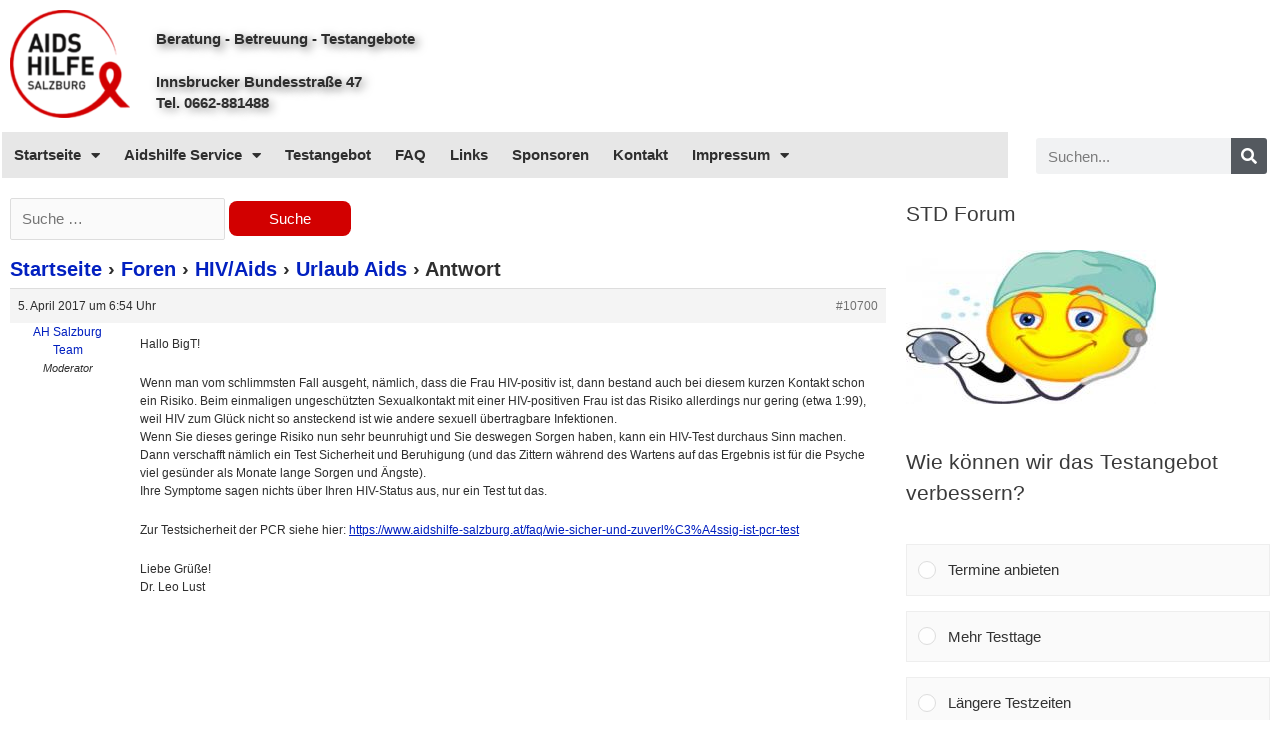

--- FILE ---
content_type: text/css
request_url: https://www.aidshilfe-salzburg.at/wp-content/themes/astra-child/style.css?ver=1.0.0
body_size: -76
content:
/**
Theme Name: AHS
Author: Siegfried Teufl
Author URI: https://www.teufl.net
Description: AHS astra child theme
Version: 1.0.0
License: GNU General Public License v2 or later
License URI: http://www.gnu.org/licenses/gpl-2.0.html
Text Domain: ahs
Template: astra
*/